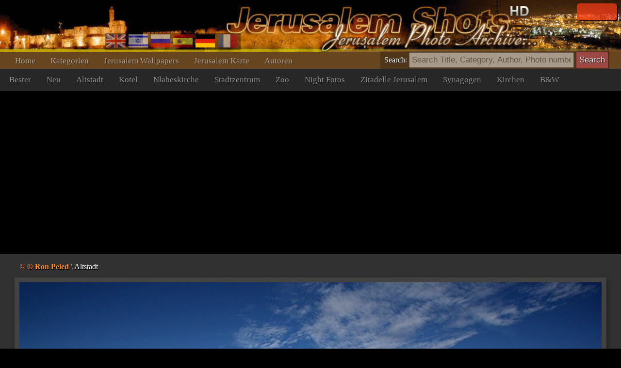

--- FILE ---
content_type: text/html; charset=UTF-8
request_url: https://www.jerusalemshots.com/Photo-de13891.html
body_size: 3985
content:
<html dir=ltr>
<head>
<TITLE>Jerusalem Fotograf :: רון פלד :: Altstadt</TITLE>
<meta name="pinterest" content="nopin" />
<meta http-equiv="description" name="description" content="JerusalemShots - Das größte Archiv von Jerusalem Fotos - 17 Tausende hochwertigen Fotos des Heiligen Stadt">
<meta http-equiv="Content-Type" content="text/html; charset=utf-8">
<meta http-equiv="Content-Language" content="de">
<meta name="apple-mobile-web-app-capable" content="yes" />
<meta name="apple-mobile-web-app-status-bar-style" content="black" />
<meta name="viewport" content="width=device-width, initial-scale=1.0">
<meta name="robots" content="INDEX,FOLLOW">
<meta property="og:image" content="http://www.JerusalemShots.com/b/Jerusalem-Israel/Ron-Peled-69.jpg" /><meta property="og:title" content="Altstadt"/>
<meta property="og:site_name" content="Jerusalem Photo Archive"/>
<link rel="canonical" href="http://www.JerusalemShots.com/Photo-de13891.html" /><link rel="shortcut icon" href="favicon.ico" >
<script src="js/jquery-1.9.1.min.js"></script><script src="js/jquery-ui-1.10.2.custom.min.js"></script>
<script>document.cookie ='res=' +  (window.screen.width>window.screen.height?window.screen.width:window.screen.height);
window.jshots={lang:'de'};
</script><script src="js/jerusalem.js"></script>
<LINK href="img/jerusalem.css" type="text/css" rel=STYLESHEET />
</head>
<body class="de"><div class="screen de" id=screen>
<script>if(window.document.width>=1280) $(".screen").addClass("hd");window.js = {mouse:0,lang:'de'};
function search_key_down(e){
if(e.keyCode==13){
var url = escape($("#search").val());
if(url.trim()=='') window.location.href='/'+window.jshots.lang;
else { 
url = url.replace(/\_/g,"+").replace(/\%u0/g,"_");
window.location.href='/'+window.jshots.lang+'-'+ url +'.html';
}}
}
function search_btn(){
var url = escape($("#search").val());
if(!url.trim()=='') { 
url = url.replace(/\_/g,"+").replace(/\%u0/g,"_");
window.location.href='/'+window.jshots.lang+'-'+ url +'.html';
}}
</script>
<div class=header>
<div class=top >
<div class=abs><div class='login only'>
<div id="fb-root"></div>
<script> window.fbAsyncInit=function(){
FB.init({appId:'604190279606307',channelUrl :'//www.jerusalemshots.com/fb_login.php?check=login',status:true,cookie:true,xfbml:true});
FB.Event.subscribe('auth.authResponseChange', function(response) {
if (response.authResponse) {
$.get('fb_login.php?check=login&lang=de',function(ret){
$(".login").before("<a class='logout' href=fb_login.php?logout=yes&lang=de>X</a>");
$(".login").removeClass("only");$(".login").html(ret);});}});};
(function(d){
var js, id = 'facebook-jssdk', ref = d.getElementsByTagName('script')[0];
if (d.getElementById(id)) {return;}
js = d.createElement('script'); js.id = id; js.async = true;
js.src = "//connect.facebook.net/en_US/all.js";
ref.parentNode.insertBefore(js, ref);
}(document));
</script>
<fb:login-button show-faces="true" width="140" max-rows="1" size="small"></fb:login-button>
</div></div>
</div>
<div></div>
<div class=menu><div class=menu1><a href='http://www.jerusalemshots.com/de'>Home</a><a 
href='cats-de.html'>Kategorien</a><a 
href=wall_de.html>Jerusalem Wallpapers</a><a 
href=map_de.html>Jerusalem Karte</a><a 
href=authors-de.html>Autoren</a>
<span class=lang><a 
href='http://www.jerusalemshots.com/Photo-en13891.html' title='Enlish'><img src=img/en.gif></a><a
href='http://www.jerusalemshots.com/Photo-he13891.html' title='Hebrew'><img src=img/he.gif></a><a
href='http://www.jerusalemshots.com/Photo-ru13891.html' title='Russian'><img src=img/ru.gif></a><a
href='http://www.jerusalemshots.com/Photo-es13891.html' title='Spanish'><img src=img/es.gif></a><a
href='http://www.jerusalemshots.com/Photo-de13891.html' title='German' class=On><img src=img/gr.gif></a><a
href='http://www.jerusalemshots.com/Photo-fr13891.html' title='French'><img src=img/fr.gif></a></span>
</div>
<div class=menu2><a 
href='cat_de9.html'>Bester</a><a 
href='cat_de8.html'>Neu</a><a 
href='cat_de66.html'>Altstadt</a><a 
href='cat_de57.html'  title="Western Wall">Kotel</a><a 
href='cat_de63.html' title="Kirche in der Altstadt Jerusalems bezeichnet">Nlabeskirche</a><a 
href='cat_de44.html'>Stadtzentrum</a><a 
href='cat_de124.html'>Zoo</a><a 
href='cat_de138.html'>Night Fotos</a><a 
href='cat_de58.html'>Zitadelle Jerusalem</a><a 
href='cat_de129.html'>Synagogen</a><a 
href='cat_de130.html'>Kirchen</a><a 
href='cat_de150.html'>B&W</a>
</div>
</div></div><div class=search_menu>Search: <input type=text onkeydown="search_key_down(event)" placeholder='Search Title, Category, Author, Photo number' value='' id=search autocomplete="off">
<input type=button value="Search" class=search_btn onclick="search_btn()"></div><div class=main><div img="13891" id=photo class="photo_sec noselect w740"  ondrag="return false" onmousedown="event.preventDefault ? event.preventDefault() : event.returnValue = false">

<div class=photo_title><a href=Jerusalem-60de-13891.html class=author title="See all photographer photos"><img src=img/3.gif> <b>&copy; Ron Peled</b></a>
 <i>\</i> Altstadt</div>
<div class=photo_overlay></div><meta name="thumbnail" content="http://www.jerusalemshots.com/t/Jerusalem-Israel/Ron-Peled-69.jpg" /><link rel="image_src" href="http://www.jerusalemshots.com/b/Jerusalem-Israel/Ron-Peled-69.jpg" /><div class=image><img src=b/Jerusalem-Israel/Ron-Peled-69.jpg class="photo img13891"></div><div class=photo_cats><a href=cat_de66.html>#Altstadt</a><a href=cat_de1.html>#Region</a><a href=cat_de169.html>#Landschaft Bilder</a><a href=cat_de3.html>#Misc</a><a href=de-_41_6c_74_73_74_61_64_74.html>#Altstadt</a><a href=de-_5e8_5d5_5df_20_5e4_5dc_5d3.html>#רון פלד</a></div><div class=photo_info>
<span class=fld>Fotograf: <a href=Jerusalem-60de-13891.html class=author title="See all photographer photos"><img src=img/3.gif> <b>&copy; Ron Peled</b></a>
</span>
<span class=fld>Datum: <b><a href='Calendar2010-02-14-de.html'>14.02.2010</a></b></span>
<span class=fld>Fotonummer: <b><a href=Photo-de13891.html>13891</a></b></span>
<span class=fld>Ansichten: <b>65k</b></span>
<span class=fld><div class="fb-like" data-href="http://www.jerusalemshots.com/13891" data-colorscheme="dark" data-layout="button" data-action="like" data-show-faces="false" data-share="false"></div></span>
</div>
<script>window.js.image={id:13891,t:'t/Jerusalem-Israel/Ron-Peled-69.jpg',lnk:'Jerusalem_de169-13891.html'};</script>
<div style='text-align:center;padding:10px'>
<script type="text/javascript"><!--
google_ad_client = "ca-pub-0186472155880924";
google_ad_slot="5417592310";google_ad_width=970;google_ad_height=90;
//-->
</script>
<script type="text/javascript" src="https://pagead2.googlesyndication.com/pagead/show_ads.js"></script>
</div><div class=thumbs><a href=Photo-de13904.html i=13904><img src=t/Jerusalem-Israel/Ron-Peled-02.jpg title="Der Turm von David" class=thumb></a><a href=Photo-de13894.html i=13894><img src=t/Jerusalem-Israel/Ron-Peled-15.jpg title="Ölberg" class=thumb></a><a href=Photo-de13945.html i=13945><img src=t/Jerusalem-Israel/Ron-Peled-40.jpg title="Kuppel des Rock" class=thumb></a><a href=Photo-de13872.html i=13872><img src=t/Jerusalem-Israel/Ron-Peled-24.jpg title="Kuppel des Rock" class=thumb></a><a href=Photo-de13876.html i=13876><img src=t/Jerusalem-Israel/Ron-Peled-63.jpg title="Kirchen &amp;amp; Klöster" class=thumb></a><a href=Photo-de13877.html i=13877><img src=t/Jerusalem-Israel/Ron-Peled-74.jpg title="Alten Stadtmauern und Tore" class=thumb></a><a href=Photo-de13887.html i=13887><img src=t/Jerusalem-Israel/Ron-Peled-11.jpg title="Schnee, Grabsteine" class=thumb></a><a href=Photo-de13890.html i=13890><img src=t/Jerusalem-Israel/Ron-Peled-06.jpg title="Knesset" class=thumb></a><a href=Photo-de13891.html class=On i=13891><img src=t/Jerusalem-Israel/Ron-Peled-69.jpg title="Altstadt" class=thumb></a><a href=Photo-de13893.html i=13893><img src=t/Jerusalem-Israel/Ron-Peled-21.jpg title="Mount Temple" class=thumb></a><a href=Photo-de13905.html i=13905><img src=t/Jerusalem-Israel/Ron-Peled-03.jpg title="Leute" class=thumb></a><a href=Photo-de13908.html i=13908><img src=t/Jerusalem-Israel/Ron-Peled-42.jpg title="Ein Karem" class=thumb></a><a href=Photo-de13909.html i=13909><img src=t/Jerusalem-Israel/Ron-Peled-14.jpg title="Ölberg" class=thumb></a><a href=Photo-de13913.html i=13913><img src=t/Jerusalem-Israel/Ron-Peled-67.jpg title="Market Machne Yehuda" class=thumb></a><a href=Photo-de13926.html i=13926><img src=t/Jerusalem-Israel/Ron-Peled-62.jpg title="Altstadt" class=thumb></a><a href=Photo-de13929.html i=13929><img src=t/Jerusalem-Israel/Ron-Peled-61.jpg title="Altstadt" class=thumb></a><a href=Photo-de13937.html i=13937><img src=t/Jerusalem-Israel/Ron-Peled-65.jpg title="Altstadt Markt" class=thumb></a><a href=Photo-de13939.html i=13939><img src=t/Jerusalem-Israel/Ron-Peled-46.jpg title="Ölberg" class=thumb></a><a href=Photo-de13941.html i=13941><img src=t/Jerusalem-Israel/Ron-Peled-07.jpg title="Gefilmt auf dem armenischen Friedhof auf dem Berg Zion" class=thumb></a><a href=Photo-de13870.html i=13870><img src=t/Jerusalem-Israel/Ron-Peled-01.jpg title="Grabsteine" class=thumb></a><a href=Photo-de13871.html i=13871><img src=t/Jerusalem-Israel/Ron-Peled-30.jpg title="Russisch Verbindung" class=thumb></a><a href=Photo-de13874.html i=13874><img src=t/Jerusalem-Israel/Ron-Peled-28.jpg title="Kuppel des Rock" class=thumb></a><a href=Photo-de13879.html i=13879><img src=t/Jerusalem-Israel/Ron-Peled-55.jpg title="Kirchen &amp;amp; Klöster" class=thumb></a><a href=Photo-de13880.html i=13880><img src=t/Jerusalem-Israel/Ron-Peled-18.jpg title="Israel Museum" class=thumb></a><div class=pages><a href=Photo-de13890.html class="prev btn">Früher</a><a class=On href=Photo-de13904.html>1</a> <a  href=Photo-de13882.html>2</a> <a  href=Photo-de13881.html>3</a> <a  href=Photo-de13930.html>4</a> <a href=Photo-de13893.html class="next btn">Nächste</a><div class=photo_pages><div class=help>* Verwenden Sie Pfeiltasten für die Navigation zwischen den Fotos in dieser Seite</div></div></div><div style='text-align:center;padding:10px'>
<script type="text/javascript"><!--
google_ad_client = "ca-pub-0186472155880924";
google_ad_slot="5417592310";google_ad_width=970;google_ad_height=90;
//-->
</script>
<script type="text/javascript" src="https://pagead2.googlesyndication.com/pagead/show_ads.js"></script>
</div></div><div style='text-align:center;padding:10px'>
<script type="text/javascript"><!--
google_ad_client = "ca-pub-0186472155880924";
google_ad_slot="5417592310";google_ad_width=970;google_ad_height=90;
//-->
</script>
<script type="text/javascript" src="https://pagead2.googlesyndication.com/pagead/show_ads.js"></script>
</div></div>
<div class=footer id=footer cat="169" img="13891">
<div><div>
<a href='http://www.jerusalemshots.com/de'>Home</a><a 
href='cats-de.html'>Kategorien</a><a 
href=wall_de.html>Jerusalem Wallpapers</a><a 
href=map_de.html>Jerusalem Karte</a><a 
href=authors-de.html>Autoren</a>
<span class=lang><a 
href='http://www.jerusalemshots.com/Photo-en13891.html' title='Enlish'><img src=img/en.gif></a><a
href='http://www.jerusalemshots.com/Photo-he13891.html' title='Hebrew'><img src=img/he.gif></a><a
href='http://www.jerusalemshots.com/Photo-ru13891.html' title='Russian'><img src=img/ru.gif></a><a
href='http://www.jerusalemshots.com/Photo-es13891.html' title='Spanish'><img src=img/es.gif></a><a
href='http://www.jerusalemshots.com/Photo-de13891.html' title='German' class=On><img src=img/gr.gif></a><a
href='http://www.jerusalemshots.com/Photo-fr13891.html' title='French'><img src=img/fr.gif></a></span>
</div>
<div class=menu2><a 
href='cat_de9.html'>Bester</a><a 
href='cat_de8.html'>Neu</a><a 
href='cat_de66.html'>Altstadt</a><a 
href='cat_de57.html'  title="Western Wall">Kotel</a><a 
href='cat_de63.html' title="Kirche in der Altstadt Jerusalems bezeichnet">Nlabeskirche</a><a 
href='cat_de44.html'>Stadtzentrum</a><a 
href='cat_de124.html'>Zoo</a><a 
href='cat_de138.html'>Night Fotos</a><a 
href='cat_de58.html'>Zitadelle Jerusalem</a><a 
href='cat_de129.html'>Synagogen</a><a 
href='cat_de130.html'>Kirchen</a><a 
href='cat_de150.html'>B&W</a>
</div>

<BR><BR>
Copyright JerusalemShots 2000 - 2026 <BR>
Design by <a href=Jerusalem-1en.html class=a>Roman Kriman</a> (RomKri)<BR>
<BR>
All rights, including intellectual property and copyrights, are reserved to JerusalemShots Photographers.
<BR>Protected & enforced by APFELDORF&CO. <a href=http://anc-law.co.il/ class=a>Intellectual property and copyrights law firm</a>
</div>
</div>

<script async src="https://www.googletagmanager.com/gtag/js?id=G-WQNL10N7GT"></script>
<script>window.dataLayer = window.dataLayer || []; function gtag(){dataLayer.push(arguments);} gtag('js', new Date()); gtag('config', 'G-WQNL10N7GT');</script>

</body></html>


--- FILE ---
content_type: text/html; charset=utf-8
request_url: https://www.google.com/recaptcha/api2/aframe
body_size: 269
content:
<!DOCTYPE HTML><html><head><meta http-equiv="content-type" content="text/html; charset=UTF-8"></head><body><script nonce="WDQ4SCzD-jTFH9mkBn5s5Q">/** Anti-fraud and anti-abuse applications only. See google.com/recaptcha */ try{var clients={'sodar':'https://pagead2.googlesyndication.com/pagead/sodar?'};window.addEventListener("message",function(a){try{if(a.source===window.parent){var b=JSON.parse(a.data);var c=clients[b['id']];if(c){var d=document.createElement('img');d.src=c+b['params']+'&rc='+(localStorage.getItem("rc::a")?sessionStorage.getItem("rc::b"):"");window.document.body.appendChild(d);sessionStorage.setItem("rc::e",parseInt(sessionStorage.getItem("rc::e")||0)+1);localStorage.setItem("rc::h",'1768650252934');}}}catch(b){}});window.parent.postMessage("_grecaptcha_ready", "*");}catch(b){}</script></body></html>